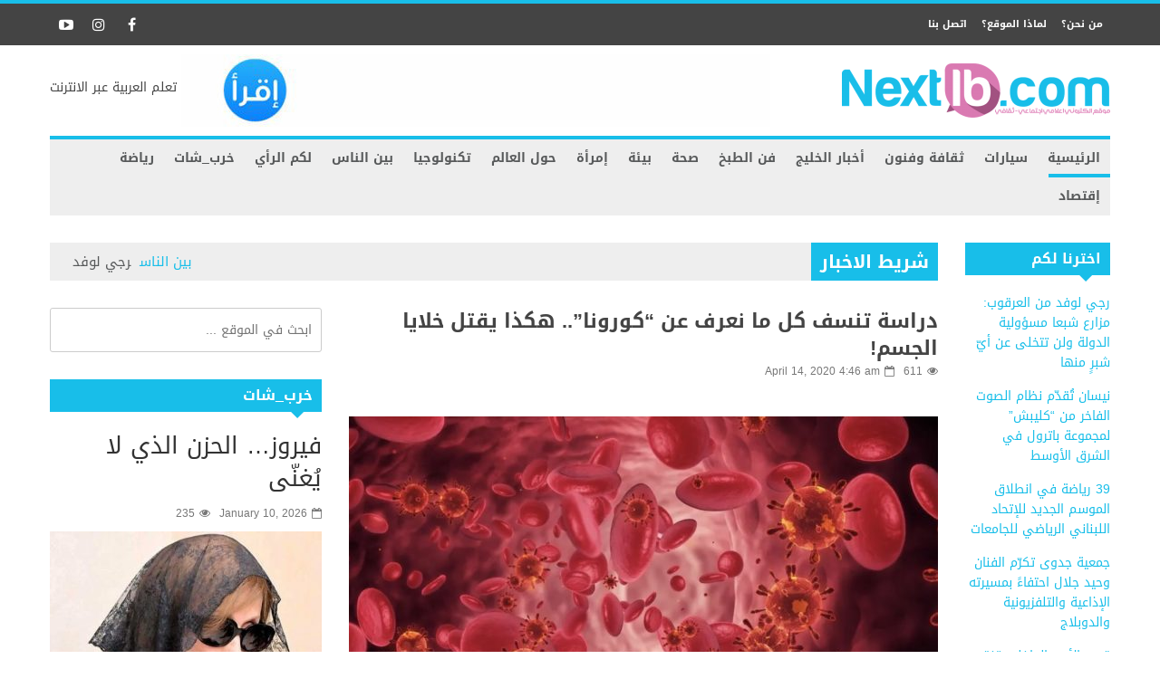

--- FILE ---
content_type: text/html; charset=utf-8
request_url: https://www.google.com/recaptcha/api2/aframe
body_size: 250
content:
<!DOCTYPE HTML><html><head><meta http-equiv="content-type" content="text/html; charset=UTF-8"></head><body><script nonce="S2kIBvteyFIFhNDZ31UNXg">/** Anti-fraud and anti-abuse applications only. See google.com/recaptcha */ try{var clients={'sodar':'https://pagead2.googlesyndication.com/pagead/sodar?'};window.addEventListener("message",function(a){try{if(a.source===window.parent){var b=JSON.parse(a.data);var c=clients[b['id']];if(c){var d=document.createElement('img');d.src=c+b['params']+'&rc='+(localStorage.getItem("rc::a")?sessionStorage.getItem("rc::b"):"");window.document.body.appendChild(d);sessionStorage.setItem("rc::e",parseInt(sessionStorage.getItem("rc::e")||0)+1);localStorage.setItem("rc::h",'1769293357784');}}}catch(b){}});window.parent.postMessage("_grecaptcha_ready", "*");}catch(b){}</script></body></html>